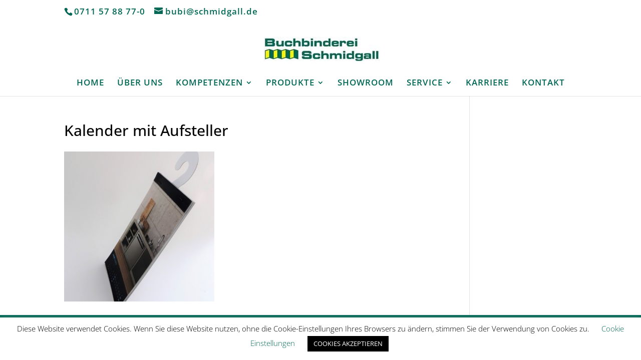

--- FILE ---
content_type: text/css
request_url: https://www.ihr-buchbinder.de/wp-content/themes/Divi-child/style.css?ver=4.27.1
body_size: 24
content:
/* 
 Theme Name:     Bare bones for Divi
 Author:         Divi theme examples
 Author URI:     http://www.divithemeexamples.com 
 Template:       Divi
 Version:        1.0 
*/ 


/* ----------- PUT YOUR CUSTOM CSS BELOW THIS LINE -- DO NOT EDIT ABOVE THIS LINE --------------------------- */ 

/* STARTSEITE RAHMEN TEXT PLATZIERUNG MITTIG (.)(.) */

.et_pb_blurb h4 {
    padding-bottom: 25px;
}

/*         */
